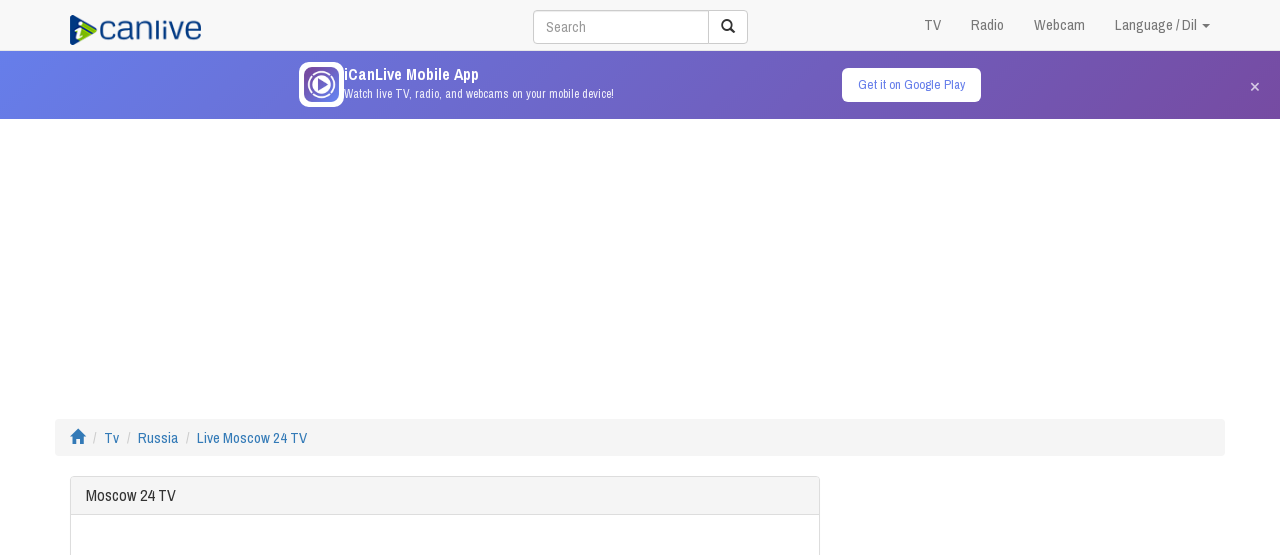

--- FILE ---
content_type: text/html; Charset=UTF-8
request_url: https://icanlive.tv/live/10207/moscow-24-tv.html
body_size: 51122
content:

<!DOCTYPE html>
<html lang="en">
<head>
<title>Moscow 24 TV live watch, Russia TV channel - iCanlive.TV</title>
<meta charset="UTF-8">
<meta http-equiv="X-UA-Compatible" content="IE=edge">
<meta name="viewport" content="width=device-width, initial-scale=1">
<meta content="Moscow 24 TV live watch, Russia TV channel, view Moscow 24 TV, free watch Moscow 24 TV, watch online Moscow 24 TV, Russia, live, view, watch, listen, iCanlive, iCanlive.TV" name="keywords" />
<meta content="Watch Moscow 24 TV live streaming. Moscow 24 TV is Russia TV channel. iCanlive.TV - TV, Radio, Webcam" name="description" />
<meta name="robots" content="All" />
<meta name="robots" content="index, follow" />
<meta property="fb:app_id" content="119129618171424" />
<meta property="fb:admins" content="716570911" />
<meta property="og:title" content="Moscow 24 TV live watch, Russia TV Channel - iCanlive.TV" />
<meta property="og:type" content="Tv" />
<meta property="og:url" content="https://icanlive.tv/live/10207/moscow-24-tv.html" />
<meta property="og:image" content="https://icanlive.tv/pictures/moscow24.jpg" />
<meta property="og:site_name" content="iCanlive.TV" />
<meta property="og:description" content="Watch Moscow 24 TV live streaming. Moscow 24 TV is Russia TV channel. iCanlive.TV - TV, Radio, Webcam" />
<link rel="Shortcut Icon" href="/favicon.ico" />
<link rel="image_src" type="image/jpeg" href="https://icanlive.tv/pictures/moscow24.jpg" />
<link rel="canonical" href="https://icanlive.tv/live/10207/moscow-24-tv.html" />
<link href="/css/bootstrap.min.css" rel="stylesheet">
<link href="/css/style.css" rel="stylesheet">
<!--[if lt IE 9]>
	<script src="https://oss.maxcdn.com/html5shiv/3.7.2/html5shiv.min.js"></script>
	<script src="https://oss.maxcdn.com/respond/1.4.2/respond.min.js"></script>
<![endif]-->
<meta name="google-play-app" content="app-id=com.icanlive.tv">
<meta property="al:android:url" content="icanlive://open">
<meta property="al:android:app_name" content="iCanLive TV">
<meta property="al:android:package" content="com.icanlive.tv">
<script async src="https://securepubads.g.doubleclick.net/tag/js/gpt.js"></script>
<script>
  window.googletag = window.googletag || {cmd: []};
  googletag.cmd.push(function() {
    googletag.defineSlot('/5441089/test', [[300, 250], 'fluid'], 'div-gpt-ad-1657985874088-0').addService(googletag.pubads());
    googletag.pubads().enableSingleRequest();
    googletag.enableServices();
  });
</script>
</head>
<body>
<nav class="navbar navbar-default navbar-fixed-top" role="navigation">
	<div class="container">
		<div class="navbar-header">
			<button type="button" class="navbar-toggle collapsed" data-toggle="collapse" data-target="#navbar" aria-expanded="false" aria-controls="navbar">
			<span class="sr-only">Toggle navigation</span>
			<span class="icon-bar"></span>
			<span class="icon-bar"></span>
			<span class="icon-bar"></span>
			</button>
			<a class="navbar-brand" href="https://icanlive.tv/" title="iCanlive.TV - TV, Radio, Webcam"><img alt="iCanlive.TV - TV, Radio, Webcam" src="/images/logo.png" style="height:30px;"></a>
		</div>
		<div id="navbar" class="navbar-collapse collapse">
			<form class="navbar-form navbar-center" role="search" method="get" action="/search/">
            <div class="input-group">
            	<input name="keyword" type="text" class="form-control" placeholder="Search">
				<div class="input-group-btn">
                	<button type="submit" class="btn btn-default"><i class="glyphicon glyphicon-search"></i></button>
				</div>
			</div>
			</form>
			<ul class="nav navbar-nav navbar-right">
				<li><a href="https://icanlive.tv/channel/19/tvs.html" title="Watch TV">TV</a></li>
				<li><a href="https://icanlive.tv/channel/21/radios.html" title="Listen Radio">Radio</a></li>
				<li><a href="https://icanlive.tv/channel/5/webcams.html" title="Watch Webcam">Webcam</a></li>
				<li class="dropdown">
					<a href="#" class="dropdown-toggle" data-toggle="dropdown" role="button" aria-expanded="false">Language / Dil <span class="caret"></span></a>
					<ul class="dropdown-menu" role="menu">
						<li><a href="https://icanlive.tv/tr/" title="Türkçe">Türkçe</a></li>
						<li><a href="https://icanlive.tv/" title="English">English</a></li>
					</ul>
				</li>
			</ul>
		</div>
	</div>
</nav>
<div class="app-banner" id="appBanner">
    <div class="container">
        <div class="app-banner-content">
            <div class="app-banner-icon">
                <img src="/images/app-icon.png" alt="iCanLive TV">
            </div>
            <div class="app-banner-text">
                <h4>iCanLive Mobile App</h4>
                <p>Watch live TV, radio, and webcams on your mobile device!</p>
            </div>
        </div>
        <div class="app-banner-buttons">
            <a href="https://play.google.com/store/apps/details?id=com.icanlive.tv" 
               class="app-banner-btn app-banner-btn-primary" 
               target="_blank">
                <i class="fa fa-android"></i>
                Get it on Google Play
            </a>
            <!-- iOS çıkınca ekleyin
            <a href="#" class="app-banner-btn app-banner-btn-primary" target="_blank">
                <i class="fa fa-apple"></i>
                App Store
            </a>
            -->
        </div>
        <button class="app-banner-close" onclick="closeAppBanner()">&times;</button>
    </div>
</div>
<div class="container">
<script async src="//pagead2.googlesyndication.com/pagead/js/adsbygoogle.js"></script>
<!-- responsive -->
<ins class="adsbygoogle"
     style="display:block"
     data-ad-client="ca-pub-3208933372241337"
     data-ad-slot="9037802649"
     data-ad-format="auto"></ins>
<script>
(adsbygoogle = window.adsbygoogle || []).push({});
</script>
	<div class="row">
	
<ol class="breadcrumb margin-top-20">
	<li><a href="https://icanlive.tv/" title="iCanlive.TV"><i class="glyphicon glyphicon-home"></i></a></li>
	<li><a href="https://icanlive.tv/channel/19/live-tv.html" title="Live Tv">Tv</a></li>
	<li><a href="https://icanlive.tv/category/343/russia-tv-channels.html" title="Russia TV Channels">Russia</a></li>
	<li><a href="https://icanlive.tv/live/10207/moscow-24-tv.html" title="Live Moscow 24 TV">Live Moscow 24 TV</a></li>
</ol>

	</div>	
	<div class="row">
    	<div class="col-md-8">
		
<div class="panel panel-default">
	<div class="panel-heading"><h1 class="panel-title" title="Live Moscow 24 TV">Moscow 24 TV</h1></div>
	<div class="panel-body">

<div class="embed-responsive embed-responsive-16by9" style="margin-bottom:10px;">
	<iframe class="embed-responsive-item" src="https://player.vgtrk.com/iframe/live/id/1661/showZoomBtn/false/isPlay/true/mute/true/sid/m24" scrolling="no" frameborder="0" title="iCanlive"></iframe>
</div>
<div class="clear"></div>

<div class="box">
  <a href="//icanlive.tv/go2.asp?id=10207&s=2" target="_blank"><img src="/pictures/moscow24.jpg" alt="Moscow 24 TV" align="absmiddle" style="border:1px solid #dadada; margin:10px; width:60px; height:45px;">You can access the alternative broadcast from outside our website. Click here to watch the Moscow 24 TV live broadcast!</a>
</div>

<div class="clear"></div>

	</div>

<div class="clear"></div>

<script async src="//pagead2.googlesyndication.com/pagead/js/adsbygoogle.js"></script>
<!-- iCanlive - Text - Responsive -->
<ins class="adsbygoogle"
     style="display:block"
     data-ad-client="ca-pub-3208933372241337"
     data-ad-slot="9105338914"
     data-ad-format="link"></ins>
<script>
(adsbygoogle = window.adsbygoogle || []).push({});
</script>
<div class="clear"></div>


<div class="a2a_kit a2a_kit_size_48 a2a_default_style">
    <div id="socialBoxDiv">
        <ul>
            <li><a class="a2a_button_whatsapp"></a></li>
            <li><a class="a2a_button_telegram"></a></li>
            <li><a class="a2a_button_x"></a></li>
            <li><a class="a2a_button_facebook"></a></li>
            <li><a class="a2a_button_linkedin"></a></li>
            <li><a class="a2a_dd" href="https://www.addtoany.com/share"></a></li>
            <li id="share-hata" style="line-height:15px;"><div class="shareOption"><div id="10207"><a class="main" href="javascript:void(0)" onClick="openPage('10207', 'https://icanlive.tv/report/10207/moscow-24-tv.html');return false" style="cursor:pointer; text-decoration:none; font-weight:bold; font-size:11px;"><img src="/images/alert.png" alt="Report Broken Content" align="absmiddle"> <br />Report Stream Down</a></div>
<div id="Loading" style="position: static; width:80px;height:19px;left:0px;"></div>
<script>
function ajax_Proccess(divid, url){
document.getElementById('Loading').innerHTML="<img src=/images/loading.gif> Loading..."
var page_request = false
if (window.XMLHttpRequest)
page_request = new XMLHttpRequest()
else if (window.ActiveXObject){ // if IE
try {
page_request = new ActiveXObject("MSXML2.XMLHTTP.6.0")} 
catch (e){
try{
page_request = new ActiveXObject("MSXML2.XMLHTTP.6.0")}
catch (e){}
}
}
else{
return false}
page_request.onreadystatechange=function(){
if (page_request.readyState == 4 && (page_request.status==200 || window.location.href.indexOf("http")==-1)){
var retID = page_request.responseText
document.getElementById('Loading').innerHTML=""
document.getElementById(divid).innerHTML = retID;
return false;
}
}
page_request.open('POST', url, true)
page_request.send(null)
}
function openPage(dv, url){
ajax_Proccess(dv, url);
return
}
</script></div></li>
            <li id="share-izlenme" style="line-height:15px;"><div class="shareOption"><img src="/images/statistics.png" alt="Views" align="absmiddle"><br />99864<br /><strong>Views</strong></div></li>
	</ul>
	<div class="clear"></div>
</div>
</div>
<script async src="https://static.addtoany.com/menu/page.js"></script>

<table style="background:url(/images/hr.png) top center no-repeat; margin-top:20px;" width="100%">
	<tr>
		<td valign="top" style="width:20%;"><a href="https://icanlive.tv/live/10207/moscow-24-tv.html"><img src="/pictures/moscow24.jpg" align="center" alt="Moscow 24 TV" style="border:1px solid #dadada; margin:10px; width:100px; height:75px;"></a></td>
		<td class="mainText" valign="top" style="text-align:left; width:80%; padding-top: 10px;">
<span style="color:#ef6700;">Name:</span> Moscow 24 TV<br />
<span style="color:#ef6700;">Description:</span> News TV channel.<br />

<span style="color:#ef6700;">Tags:</span>
<a href="https://icanlive.tv/live/10207/moscow-24-tv.html">Watch live Moscow 24 TV TV channel</a>, <a href="https://icanlive.tv/category/343/russia-tv-channels.html">Russia TV channels</a>.

		</td>
	</tr>
</table>
</div>
<div class="clear"></div>
	    </div>
		<div class="col-md-4"><script async src="//pagead2.googlesyndication.com/pagead/js/adsbygoogle.js"></script>
<!-- responsive -->
<ins class="adsbygoogle"
     style="display:block"
     data-ad-client="ca-pub-3208933372241337"
     data-ad-slot="9037802649"
     data-ad-format="auto"></ins>
<script>
(adsbygoogle = window.adsbygoogle || []).push({});
</script>
<div class="cat-list round w300 margin-top-20">
  	<span class="round-top">Russia TV Channels
</span>
<style type="text/css">
.list-group {
    max-height: 300px;
    margin-bottom: 10px;
	overflow-y: auto;
	overflow-x: hidden;
    -webkit-overflow-scrolling: touch;
}
.list-group-item img{
    border: 1px solid #E5E5E5;
    margin-right: 5px;
	width: 48px;
	height: 36px;
}
.search-center {
	margin: 0 auto;
	float: none;
	max-width:96%;
}
</style>
<script src="https://ajax.googleapis.com/ajax/libs/jquery/3.4.1/jquery.min.js"></script>
	<input class="form-control search-center" id="myInput" type="text" placeholder="Search in Russia tv channels
">
	<ul class="list-group" id="myList">

		<li class="list-group-item"><a href="https://icanlive.tv/live/14813/1-tv-crimea.html" title="TV: 1 TV Crimea"><img src="/pictures/1tvcrimea.jpg" alt="TV: 1 TV Crimea">1 TV Crimea</a> <small>51769 views</small></li>

		<li class="list-group-item"><a href="https://icanlive.tv/live/14814/1-tv-sevastopol.html" title="TV: 1 TV Sevastopol"><img src="/pictures/1-tv-sevastopol.jpg" alt="TV: 1 TV Sevastopol">1 TV Sevastopol</a> <small>35726 views</small></li>

		<li class="list-group-item"><a href="https://icanlive.tv/live/16870/12-канал.html" title="TV: 12 канал"><img src="/pictures/nopic.jpg" alt="TV: 12 канал">12 канал</a> <small>2010 views</small></li>

		<li class="list-group-item"><a href="https://icanlive.tv/live/464/1tv.html" title="TV: 1TV"><img src="/pictures/1-tv-ru.jpg" alt="TV: 1TV">1TV</a> <small>351259 views</small></li>

		<li class="list-group-item"><a href="https://icanlive.tv/live/13868/360-tv.html" title="TV: 360 TV"><img src="/pictures/360tv-ru.jpg" alt="TV: 360 TV">360 TV</a> <small>33898 views</small></li>

		<li class="list-group-item"><a href="https://icanlive.tv/live/16872/360°.html" title="TV: 360°"><img src="/pictures/nopic.jpg" alt="TV: 360°">360°</a> <small>1597 views</small></li>

		<li class="list-group-item"><a href="https://icanlive.tv/live/16873/360°-новости.html" title="TV: 360° Новости"><img src="/pictures/nopic.jpg" alt="TV: 360° Новости">360° Новости</a> <small>1647 views</small></li>

		<li class="list-group-item"><a href="https://icanlive.tv/live/16871/49-канал-новосибирск.html" title="TV: 49 канал (Новосибирск)"><img src="/pictures/nopic.jpg" alt="TV: 49 канал (Новосибирск)">49 канал (Новосибирск)</a> <small>1526 views</small></li>

		<li class="list-group-item"><a href="https://icanlive.tv/live/14514/5-tv.html" title="TV: 5 TV"><img src="/pictures/5-tv-ru.jpg" alt="TV: 5 TV">5 TV</a> <small>42852 views</small></li>

		<li class="list-group-item"><a href="https://icanlive.tv/live/16874/a21-vital-autosport.html" title="TV: A21 VITAL AUTOSPORT"><img src="/pictures/nopic.jpg" alt="TV: A21 VITAL AUTOSPORT">A21 VITAL AUTOSPORT</a> <small>1488 views</small></li>

		<li class="list-group-item"><a href="https://icanlive.tv/live/10668/barbaraki-tv.html" title="TV: Barbaraki TV"><img src="/pictures/barbaraki-tv.jpg" alt="TV: Barbaraki TV">Barbaraki TV</a> <small>37809 views</small></li>

		<li class="list-group-item"><a href="https://icanlive.tv/live/478/bash-news.html" title="TV: Bash News"><img src="/pictures/bash-news.jpg" alt="TV: Bash News">Bash News</a> <small>41124 views</small></li>

		<li class="list-group-item"><a href="https://icanlive.tv/live/14816/crimea-24.html" title="TV: Crimea 24"><img src="/pictures/crimea24.jpg" alt="TV: Crimea 24">Crimea 24</a> <small>23519 views</small></li>

		<li class="list-group-item"><a href="https://icanlive.tv/live/14483/current-time-tv.html" title="TV: Current Time TV"><img src="/pictures/currenttime.jpg" alt="TV: Current Time TV">Current Time TV</a> <small>18414 views</small></li>

		<li class="list-group-item"><a href="https://icanlive.tv/live/16875/dag-music.html" title="TV: Dag Music"><img src="/pictures/nopic.jpg" alt="TV: Dag Music">Dag Music</a> <small>1438 views</small></li>

		<li class="list-group-item"><a href="https://icanlive.tv/live/14401/euronews-russia.html" title="TV: Euronews Russia"><img src="/pictures/euronews-ru.jpg" alt="TV: Euronews Russia">Euronews Russia</a> <small>19696 views</small></li>

		<li class="list-group-item"><a href="https://icanlive.tv/live/10671/fresh-tv.html" title="TV: Fresh TV"><img src="/pictures/fresh-tv.jpg" alt="TV: Fresh TV">Fresh TV</a> <small>50999 views</small></li>

		<li class="list-group-item"><a href="https://icanlive.tv/live/16876/get-movies-маша-и-медведь.html" title="TV: Get Movies: Маша и Медведь"><img src="/pictures/nopic.jpg" alt="TV: Get Movies: Маша и Медведь">Get Movies: Маша и Медведь</a> <small>1636 views</small></li>

		<li class="list-group-item"><a href="https://icanlive.tv/live/16877/jetix.html" title="TV: Jetix"><img src="/pictures/nopic.jpg" alt="TV: Jetix">Jetix</a> <small>1391 views</small></li>

		<li class="list-group-item"><a href="https://icanlive.tv/live/16878/kulinar-tv-show.html" title="TV: Kulinar TV Show"><img src="/pictures/nopic.jpg" alt="TV: Kulinar TV Show">Kulinar TV Show</a> <small>1367 views</small></li>

		<li class="list-group-item"><a href="https://icanlive.tv/live/16879/leomax-24.html" title="TV: Leomax 24"><img src="/pictures/nopic.jpg" alt="TV: Leomax 24">Leomax 24</a> <small>1322 views</small></li>

		<li class="list-group-item"><a href="https://icanlive.tv/live/466/mir-tv.html" title="TV: MIR TV"><img src="/pictures/mir-tv-ru.jpg" alt="TV: MIR TV">MIR TV</a> <small>61205 views</small></li>

		<li class="list-group-item"><a href="https://icanlive.tv/live/10207/moscow-24-tv.html" title="TV: Moscow 24 TV"><img src="/pictures/moscow24.jpg" alt="TV: Moscow 24 TV">Moscow 24 TV</a> <small>99865 views</small></li>

		<li class="list-group-item"><a href="https://icanlive.tv/live/13871/ntv.html" title="TV: NTV"><img src="/pictures/ntv-ru.jpg" alt="TV: NTV">NTV</a> <small>49370 views</small></li>

		<li class="list-group-item"><a href="https://icanlive.tv/live/10672/o2-tv.html" title="TV: O2 TV"><img src="/pictures/o2-tv-ru.jpg" alt="TV: O2 TV">O2 TV</a> <small>44470 views</small></li>

		<li class="list-group-item"><a href="https://icanlive.tv/live/10208/premiere-tv.html" title="TV: Premiere TV"><img src="/pictures/premiertv-ru.jpg" alt="TV: Premiere TV">Premiere TV</a> <small>109750 views</small></li>

		<li class="list-group-item"><a href="https://icanlive.tv/live/14817/pro-tv.html" title="TV: Pro TV"><img src="/pictures/pro-tv-russia.jpg" alt="TV: Pro TV">Pro TV</a> <small>22536 views</small></li>

		<li class="list-group-item"><a href="https://icanlive.tv/live/470/rbc-tv.html" title="TV: RBC TV"><img src="/pictures/rbctv.jpg" alt="TV: RBC TV">RBC TV</a> <small>32146 views</small></li>

		<li class="list-group-item"><a href="https://icanlive.tv/live/14818/ren-tv.html" title="TV: Ren TV"><img src="/pictures/ren-tv-ru.jpg" alt="TV: Ren TV">Ren TV</a> <small>51708 views</small></li>

		<li class="list-group-item"><a href="https://icanlive.tv/live/9051/rt.html" title="TV: RT"><img src="/pictures/rt-ru.jpg" alt="TV: RT">RT</a> <small>229783 views</small></li>

		<li class="list-group-item"><a href="https://icanlive.tv/live/10784/rt-america.html" title="TV: RT America"><img src="/pictures/rt-news.jpg" alt="TV: RT America">RT America</a> <small>35328 views</small></li>

		<li class="list-group-item"><a href="https://icanlive.tv/live/16880/rt-arabic.html" title="TV: RT Arabic"><img src="/pictures/nopic.jpg" alt="TV: RT Arabic">RT Arabic</a> <small>1576 views</small></li>

		<li class="list-group-item"><a href="https://icanlive.tv/live/9049/rt-arabic-rusiya-al-yaum.html" title="TV: RT Arabic - Rusiya Al Yaum"><img src="/pictures/rt-arabic.jpg" alt="TV: RT Arabic - Rusiya Al Yaum">RT Arabic - Rusiya Al Yaum</a> <small>43004 views</small></li>

		<li class="list-group-item"><a href="https://icanlive.tv/live/473/rt-documentary.html" title="TV: RT Documentary"><img src="/pictures/rt-documentary.jpg" alt="TV: RT Documentary">RT Documentary</a> <small>36538 views</small></li>

		<li class="list-group-item"><a href="https://icanlive.tv/live/16881/rt-documentary-english.html" title="TV: RT Documentary English"><img src="/pictures/nopic.jpg" alt="TV: RT Documentary English">RT Documentary English</a> <small>1321 views</small></li>

		<li class="list-group-item"><a href="https://icanlive.tv/live/16882/rt-documentary-russian.html" title="TV: RT Documentary Russian"><img src="/pictures/nopic.jpg" alt="TV: RT Documentary Russian">RT Documentary Russian</a> <small>1367 views</small></li>

		<li class="list-group-item"><a href="https://icanlive.tv/live/16883/rt-en-español.html" title="TV: RT en Español"><img src="/pictures/nopic.jpg" alt="TV: RT en Español">RT en Español</a> <small>1463 views</small></li>

		<li class="list-group-item"><a href="https://icanlive.tv/live/16884/rt-news.html" title="TV: RT News"><img src="/pictures/nopic.jpg" alt="TV: RT News">RT News</a> <small>1453 views</small></li>

		<li class="list-group-item"><a href="https://icanlive.tv/live/16885/ru-tv.html" title="TV: RU TV"><img src="/pictures/nopic.jpg" alt="TV: RU TV">RU TV</a> <small>1779 views</small></li>

		<li class="list-group-item"><a href="https://icanlive.tv/live/13870/russia-1.html" title="TV: Russia 1"><img src="/pictures/russia1.jpg" alt="TV: Russia 1">Russia 1</a> <small>78157 views</small></li>

		<li class="list-group-item"><a href="https://icanlive.tv/live/13861/russia-24.html" title="TV: Russia 24"><img src="/pictures/russia-24.jpg" alt="TV: Russia 24">Russia 24</a> <small>66078 views</small></li>

		<li class="list-group-item"><a href="https://icanlive.tv/live/10673/shanson.html" title="TV: Shanson"><img src="/pictures/tvshanson.jpg" alt="TV: Shanson">Shanson</a> <small>28283 views</small></li>

		<li class="list-group-item"><a href="https://icanlive.tv/live/16886/songtv-russia.html" title="TV: SONGTV Russia"><img src="/pictures/nopic.jpg" alt="TV: SONGTV Russia">SONGTV Russia</a> <small>777 views</small></li>

		<li class="list-group-item"><a href="https://icanlive.tv/live/16887/taronamusic.html" title="TV: TaronaMusic"><img src="/pictures/nopic.jpg" alt="TV: TaronaMusic">TaronaMusic</a> <small>743 views</small></li>

		<li class="list-group-item"><a href="https://icanlive.tv/live/16888/tv-brics-russian.html" title="TV: TV BRICS Russian"><img src="/pictures/nopic.jpg" alt="TV: TV BRICS Russian">TV BRICS Russian</a> <small>881 views</small></li>

		<li class="list-group-item"><a href="https://icanlive.tv/live/14819/tv-centre.html" title="TV: TV Centre"><img src="/pictures/tvc-ru.jpg" alt="TV: TV Centre">TV Centre</a> <small>11836 views</small></li>

		<li class="list-group-item"><a href="https://icanlive.tv/live/13869/tv-rain-dozhd.html" title="TV: TV Rain Dozhd"><img src="/pictures/tv-rain.jpg" alt="TV: TV Rain Dozhd">TV Rain Dozhd</a> <small>20596 views</small></li>

		<li class="list-group-item"><a href="https://icanlive.tv/live/479/tvt.html" title="TV: TVT"><img src="/pictures/tvt-ru.jpg" alt="TV: TVT">TVT</a> <small>39159 views</small></li>

		<li class="list-group-item"><a href="https://icanlive.tv/live/16889/univer-tv.html" title="TV: Univer TV"><img src="/pictures/nopic.jpg" alt="TV: Univer TV">Univer TV</a> <small>802 views</small></li>

		<li class="list-group-item"><a href="https://icanlive.tv/live/9048/vesti-24.html" title="TV: Vesti 24"><img src="/pictures/vesti-24-ru.jpg" alt="TV: Vesti 24">Vesti 24</a> <small>98018 views</small></li>

		<li class="list-group-item"><a href="https://icanlive.tv/live/16890/zafari-rahimzod.html" title="TV: Zafari Rahimzod"><img src="/pictures/nopic.jpg" alt="TV: Zafari Rahimzod">Zafari Rahimzod</a> <small>695 views</small></li>

		<li class="list-group-item"><a href="https://icanlive.tv/live/16891/архыз-24.html" title="TV: Архыз 24"><img src="/pictures/nopic.jpg" alt="TV: Архыз 24">Архыз 24</a> <small>1 views</small></li>

		<li class="list-group-item"><a href="https://icanlive.tv/live/16892/астрахань-24.html" title="TV: Астрахань 24"><img src="/pictures/nopic.jpg" alt="TV: Астрахань 24">Астрахань 24</a> <small>1 views</small></li>

		<li class="list-group-item"><a href="https://icanlive.tv/live/16893/астраханьru-sport.html" title="TV: Астрахань.Ru Sport"><img src="/pictures/nopic.jpg" alt="TV: Астрахань.Ru Sport">Астрахань.Ru Sport</a> <small>1 views</small></li>

		<li class="list-group-item"><a href="https://icanlive.tv/live/16894/астраханьru-tv.html" title="TV: Астрахань.Ru TV"><img src="/pictures/nopic.jpg" alt="TV: Астрахань.Ru TV">Астрахань.Ru TV</a> <small>0 views</small></li>

		<li class="list-group-item"><a href="https://icanlive.tv/live/16895/белгород-24.html" title="TV: Белгород 24"><img src="/pictures/nopic.jpg" alt="TV: Белгород 24">Белгород 24</a> <small>6 views</small></li>

		<li class="list-group-item"><a href="https://icanlive.tv/live/16896/белрос.html" title="TV: БелРос"><img src="/pictures/nopic.jpg" alt="TV: БелРос">БелРос</a> <small>0 views</small></li>

		<li class="list-group-item"><a href="https://icanlive.tv/live/16897/бст-башкирское-спутниковое-телевидение.html" title="TV: БСТ (Башкирское спутниковое телевидение)"><img src="/pictures/nopic.jpg" alt="TV: БСТ (Башкирское спутниковое телевидение)">БСТ (Башкирское спутниковое телевидение)</a> <small>1 views</small></li>

		<li class="list-group-item"><a href="https://icanlive.tv/live/16898/вместе-рф.html" title="TV: Вместе РФ"><img src="/pictures/nopic.jpg" alt="TV: Вместе РФ">Вместе РФ</a> <small>1 views</small></li>

		<li class="list-group-item"><a href="https://icanlive.tv/live/16899/дагестан.html" title="TV: Дагестан"><img src="/pictures/nopic.jpg" alt="TV: Дагестан">Дагестан</a> <small>0 views</small></li>

	</ul>  
<script>
$(document).ready(function(){
  $("#myInput").on("keyup", function() {
    var value = $(this).val().toLowerCase();
    $("#myList li").filter(function() {
      $(this).toggle($(this).text().toLowerCase().indexOf(value) > -1)
    });
  });
});
</script>
</div>

<div class="cat-list round">
	<span class="round-top">Tv Categories</span>
	<ul style="height:300px;">
<li><a href="https://icanlive.tv/category/291/turkey-tv-channels.html" title="Turkey TV Channels">Turkey</a></li><li><a href="https://icanlive.tv/category/394/afghanistan-tv-channels.html" title="Afghanistan TV Channels">Afghanistan</a></li><li><a href="https://icanlive.tv/category/293/albania-tv-channels.html" title="Albania TV Channels">Albania</a></li><li><a href="https://icanlive.tv/category/298/algeria-tv-channels.html" title="Algeria TV Channels">Algeria</a></li><li><a href="https://icanlive.tv/category/308/andorra-tv-channels.html" title="Andorra TV Channels">Andorra</a></li><li><a href="https://icanlive.tv/category/395/angola-tv-channels.html" title="Angola TV Channels">Angola</a></li><li><a href="https://icanlive.tv/category/312/antigua-barbuda-tv-channels.html" title="Antigua & Barbuda TV Channels">Antigua & Barbuda</a></li><li><a href="https://icanlive.tv/category/337/argentina-tv-channels.html" title="Argentina TV Channels">Argentina</a></li><li><a href="https://icanlive.tv/category/396/armenia-tv-channels.html" title="Armenia TV Channels">Armenia</a></li><li><a href="https://icanlive.tv/category/480/aruba-tv-channels.html" title="Aruba TV Channels">Aruba</a></li><li><a href="https://icanlive.tv/category/351/australia-tv-channels.html" title="Australia TV Channels">Australia</a></li><li><a href="https://icanlive.tv/category/332/austria-tv-channels.html" title="Austria TV Channels">Austria</a></li><li><a href="https://icanlive.tv/category/399/azerbaijan-tv-channels.html" title="Azerbaijan TV Channels">Azerbaijan</a></li><li><a href="https://icanlive.tv/category/562/bahamas-tv-channels.html" title="Bahamas TV Channels">Bahamas</a></li><li><a href="https://icanlive.tv/category/310/bahrain-tv-channels.html" title="Bahrain TV Channels">Bahrain</a></li><li><a href="https://icanlive.tv/category/400/bangladesh-tv-channels.html" title="Bangladesh TV Channels">Bangladesh</a></li><li><a href="https://icanlive.tv/category/516/barbados-tv-channels.html" title="Barbados TV Channels">Barbados</a></li><li><a href="https://icanlive.tv/category/309/belarus-tv-channels.html" title="Belarus TV Channels">Belarus</a></li><li><a href="https://icanlive.tv/category/380/belgium-tv-channels.html" title="Belgium TV Channels">Belgium</a></li><li><a href="https://icanlive.tv/category/401/belize-tv-channels.html" title="Belize TV Channels">Belize</a></li><li><a href="https://icanlive.tv/category/402/benin-tv-channels.html" title="Benin TV Channels">Benin</a></li><li><a href="https://icanlive.tv/category/313/bolivia-tv-channels.html" title="Bolivia TV Channels">Bolivia</a></li><li><a href="https://icanlive.tv/category/563/bonaire-tv-channels.html" title="Bonaire TV Channels">Bonaire</a></li><li><a href="https://icanlive.tv/category/303/bosnia-and-herzegovina-tv-channels.html" title="Bosnia and Herzegovina TV Channels">Bosnia and Herzegovina</a></li><li><a href="https://icanlive.tv/category/385/brazil-tv-channels.html" title="Brazil TV Channels">Brazil</a></li><li><a href="https://icanlive.tv/category/564/british-virgin-islands-tv-channels.html" title="British Virgin Islands TV Channels">British Virgin Islands</a></li><li><a href="https://icanlive.tv/category/403/brunei-tv-channels.html" title="Brunei TV Channels">Brunei</a></li><li><a href="https://icanlive.tv/category/307/bulgaria-tv-channels.html" title="Bulgaria TV Channels">Bulgaria</a></li><li><a href="https://icanlive.tv/category/495/burkina-faso-tv-channels.html" title="Burkina Faso TV Channels">Burkina Faso</a></li><li><a href="https://icanlive.tv/category/483/cambodia-tv-channels.html" title="Cambodia TV Channels">Cambodia</a></li><li><a href="https://icanlive.tv/category/409/cameroon-tv-channels.html" title="Cameroon TV Channels">Cameroon</a></li><li><a href="https://icanlive.tv/category/386/canada-tv-channels.html" title="Canada TV Channels">Canada</a></li><li><a href="https://icanlive.tv/category/448/cape-verde-tv-channels.html" title="Cape Verde TV Channels">Cape Verde</a></li><li><a href="https://icanlive.tv/category/491/chad-tv-channels.html" title="Chad TV Channels">Chad</a></li><li><a href="https://icanlive.tv/category/294/chile-tv-channels.html" title="Chile TV Channels">Chile</a></li><li><a href="https://icanlive.tv/category/387/china-tv-channels.html" title="China TV Channels">China</a></li><li><a href="https://icanlive.tv/category/304/colombia-tv-channels.html" title="Colombia TV Channels">Colombia</a></li><li><a href="https://icanlive.tv/category/410/congo-tv-channels.html" title="Congo TV Channels">Congo</a></li><li><a href="https://icanlive.tv/category/305/costa-rica-tv-channels.html" title="Costa Rica TV Channels">Costa Rica</a></li><li><a href="https://icanlive.tv/category/411/côte-divoire-tv-channels.html" title="Côte d'Ivoire TV Channels">Côte d'Ivoire</a></li><li><a href="https://icanlive.tv/category/302/croatia-tv-channels.html" title="Croatia TV Channels">Croatia</a></li><li><a href="https://icanlive.tv/category/300/cuba-tv-channels.html" title="Cuba TV Channels">Cuba</a></li><li><a href="https://icanlive.tv/category/548/curacao-tv-channels.html" title="Curaçao TV Channels">Curaçao</a></li><li><a href="https://icanlive.tv/category/388/cyprus-tv-channels.html" title="Cyprus TV Channels">Cyprus</a></li><li><a href="https://icanlive.tv/category/297/czechia-tv-channels.html" title="Czechia TV Channels">Czechia</a></li><li><a href="https://icanlive.tv/category/295/denmark-tv-channels.html" title="Denmark TV Channels">Denmark</a></li><li><a href="https://icanlive.tv/category/412/djibouti-tv-channels.html" title="Djibouti TV Channels">Djibouti</a></li><li><a href="https://icanlive.tv/category/306/dominican-republic-tv-channels.html" title="Dominican Republic TV Channels">Dominican Republic</a></li><li><a href="https://icanlive.tv/category/292/ecuador-tv-channels.html" title="Ecuador TV Channels">Ecuador</a></li><li><a href="https://icanlive.tv/category/311/egypt-tv-channels.html" title="Egypt TV Channels">Egypt</a></li><li><a href="https://icanlive.tv/category/413/el-salvador-tv-channels.html" title="El Salvador TV Channels">El Salvador</a></li><li><a href="https://icanlive.tv/category/565/equatorial-guinea-tv-channels.html" title="Equatorial Guinea TV Channels">Equatorial Guinea</a></li><li><a href="https://icanlive.tv/category/490/eritrea-tv-channels.html" title="Eritrea TV Channels">Eritrea</a></li><li><a href="https://icanlive.tv/category/301/estonia-tv-channels.html" title="Estonia TV Channels">Estonia</a></li><li><a href="https://icanlive.tv/category/414/ethiopia-tv-channels.html" title="Ethiopia TV Channels">Ethiopia</a></li><li><a href="https://icanlive.tv/category/415/faroe-islands-tv-channels.html" title="Faroe Islands TV Channels">Faroe Islands</a></li><li><a href="https://icanlive.tv/category/404/fiji-tv-channels.html" title="Fiji TV Channels">Fiji</a></li><li><a href="https://icanlive.tv/category/368/finland-tv-channels.html" title="Finland TV Channels">Finland</a></li><li><a href="https://icanlive.tv/category/392/france-tv-channels.html" title="France TV Channels">France</a></li><li><a href="https://icanlive.tv/category/416/french-guiana-tv-channels.html" title="French Guiana TV Channels">French Guiana</a></li><li><a href="https://icanlive.tv/category/417/french-polynesia-tv-channels.html" title="French Polynesia TV Channels">French Polynesia</a></li><li><a href="https://icanlive.tv/category/566/gambia-tv-channels.html" title="Gambia TV Channels">Gambia</a></li><li><a href="https://icanlive.tv/category/369/georgia-tv-channels.html" title="Georgia TV Channels">Georgia</a></li><li><a href="https://icanlive.tv/category/391/germany-tv-channels.html" title="Germany TV Channels">Germany</a></li><li><a href="https://icanlive.tv/category/451/ghana-tv-channels.html" title="Ghana TV Channels">Ghana</a></li><li><a href="https://icanlive.tv/category/371/greece-tv-channels.html" title="Greece TV Channels">Greece</a></li><li><a href="https://icanlive.tv/category/405/greenland-tv-channels.html" title="Greenland TV Channels">Greenland</a></li><li><a href="https://icanlive.tv/category/567/guadeloupe-tv-channels.html" title="Guadeloupe TV Channels">Guadeloupe</a></li><li><a href="https://icanlive.tv/category/452/guam-tv-channels.html" title="Guam TV Channels">Guam</a></li><li><a href="https://icanlive.tv/category/406/guatemala-tv-channels.html" title="Guatemala TV Channels">Guatemala</a></li><li><a href="https://icanlive.tv/category/568/guinea-tv-channels.html" title="Guinea TV Channels">Guinea</a></li><li><a href="https://icanlive.tv/category/569/guyana-tv-channels.html" title="Guyana TV Channels">Guyana</a></li><li><a href="https://icanlive.tv/category/407/haiti-tv-channels.html" title="Haiti TV Channels">Haiti</a></li><li><a href="https://icanlive.tv/category/408/honduras-tv-channels.html" title="Honduras TV Channels">Honduras</a></li><li><a href="https://icanlive.tv/category/370/hong-kong-tv-channels.html" title="Hong Kong TV Channels">Hong Kong</a></li><li><a href="https://icanlive.tv/category/390/hungary-tv-channels.html" title="Hungary TV Channels">Hungary</a></li><li><a href="https://icanlive.tv/category/340/iceland-tv-channels.html" title="Iceland TV Channels">Iceland</a></li><li><a href="https://icanlive.tv/category/339/india-tv-channels.html" title="India TV Channels">India</a></li><li><a href="https://icanlive.tv/category/365/indonesia-tv-channels.html" title="Indonesia TV Channels">Indonesia</a></li><li><a href="https://icanlive.tv/category/338/iran-tv-channels.html" title="Iran TV Channels">Iran</a></li><li><a href="https://icanlive.tv/category/314/iraq-tv-channels.html" title="Iraq TV Channels">Iraq</a></li><li><a href="https://icanlive.tv/category/315/ireland-tv-channels.html" title="Ireland TV Channels">Ireland</a></li><li><a href="https://icanlive.tv/category/350/israel-tv-channels.html" title="Israel TV Channels">Israel</a></li><li><a href="https://icanlive.tv/category/372/italy-tv-channels.html" title="Italy TV Channels">Italy</a></li><li><a href="https://icanlive.tv/category/570/ivory-coast-tv-channels.html" title="Ivory Coast TV Channels">Ivory Coast</a></li><li><a href="https://icanlive.tv/category/518/jamaica-tv-channels.html" title="Jamaica TV Channels">Jamaica</a></li><li><a href="https://icanlive.tv/category/373/japan-tv-channels.html" title="Japan TV Channels">Japan</a></li><li><a href="https://icanlive.tv/category/317/jordan-tv-channels.html" title="Jordan TV Channels">Jordan</a></li><li><a href="https://icanlive.tv/category/418/kazakhstan-tv-channels.html" title="Kazakhstan TV Channels">Kazakhstan</a></li><li><a href="https://icanlive.tv/category/419/kenya-tv-channels.html" title="Kenya TV Channels">Kenya</a></li><li><a href="https://icanlive.tv/category/420/korea,-north-tv-channels.html" title="Korea, North TV Channels">Korea, North</a></li><li><a href="https://icanlive.tv/category/374/korea,-south-tv-channels.html" title="Korea, South TV Channels">Korea, South</a></li><li><a href="https://icanlive.tv/category/421/kosovo-tv-channels.html" title="Kosovo TV Channels">Kosovo</a></li><li><a href="https://icanlive.tv/category/318/kuwait-tv-channels.html" title="Kuwait TV Channels">Kuwait</a></li><li><a href="https://icanlive.tv/category/445/kyrgyzstan-tv-channels.html" title="Kyrgyzstan TV Channels">Kyrgyzstan</a></li><li><a href="https://icanlive.tv/category/571/laos-tv-channels.html" title="Laos TV Channels">Laos</a></li><li><a href="https://icanlive.tv/category/333/lebanon-tv-channels.html" title="Lebanon TV Channels">Lebanon</a></li><li><a href="https://icanlive.tv/category/367/libya-tv-channels.html" title="Libya TV Channels">Libya</a></li><li><a href="https://icanlive.tv/category/572/liechtenstein-tv-channels.html" title="Liechtenstein TV Channels">Liechtenstein</a></li><li><a href="https://icanlive.tv/category/363/lithuania-tv-channels.html" title="Lithuania TV Channels">Lithuania</a></li><li><a href="https://icanlive.tv/category/334/luxembourg-tv-channels.html" title="Luxembourg TV Channels">Luxembourg</a></li><li><a href="https://icanlive.tv/category/423/macau-tv-channels.html" title="Macau TV Channels">Macau</a></li><li><a href="https://icanlive.tv/category/335/macedonia,-north-tv-channels.html" title="Macedonia, North TV Channels">Macedonia, North</a></li><li><a href="https://icanlive.tv/category/319/malaysia-tv-channels.html" title="Malaysia TV Channels">Malaysia</a></li><li><a href="https://icanlive.tv/category/573/maldives-tv-channels.html" title="Maldives TV Channels">Maldives</a></li><li><a href="https://icanlive.tv/category/549/mali-tv-channels.html" title="Mali TV Channels">Mali</a></li><li><a href="https://icanlive.tv/category/320/malta-tv-channels.html" title="Malta TV Channels">Malta</a></li><li><a href="https://icanlive.tv/category/574/martinique-tv-channels.html" title="Martinique TV Channels">Martinique</a></li><li><a href="https://icanlive.tv/category/424/mauritania-tv-channels.html" title="Mauritania TV Channels">Mauritania</a></li><li><a href="https://icanlive.tv/category/321/mauritius-tv-channels.html" title="Mauritius TV Channels">Mauritius</a></li><li><a href="https://icanlive.tv/category/378/mexico-tv-channels.html" title="Mexico TV Channels">Mexico</a></li><li><a href="https://icanlive.tv/category/425/moldova-tv-channels.html" title="Moldova TV Channels">Moldova</a></li><li><a href="https://icanlive.tv/category/482/monaco-tv-channels.html" title="Monaco TV Channels">Monaco</a></li><li><a href="https://icanlive.tv/category/322/mongolia-tv-channels.html" title="Mongolia TV Channels">Mongolia</a></li><li><a href="https://icanlive.tv/category/426/montenegro-tv-channels.html" title="Montenegro TV Channels">Montenegro</a></li><li><a href="https://icanlive.tv/category/427/morocco-tv-channels.html" title="Morocco TV Channels">Morocco</a></li><li><a href="https://icanlive.tv/category/453/mozambique-tv-channels.html" title="Mozambique TV Channels">Mozambique</a></li><li><a href="https://icanlive.tv/category/428/myanmar-tv-channels.html" title="Myanmar TV Channels">Myanmar</a></li><li><a href="https://icanlive.tv/category/575/namibia-tv-channels.html" title="Namibia TV Channels">Namibia</a></li><li><a href="https://icanlive.tv/category/429/nepal-tv-channels.html" title="Nepal TV Channels">Nepal</a></li><li><a href="https://icanlive.tv/category/381/netherlands-tv-channels.html" title="Netherlands TV Channels">Netherlands</a></li><li><a href="https://icanlive.tv/category/323/new-zealand-tv-channels.html" title="New Zealand TV Channels">New Zealand</a></li><li><a href="https://icanlive.tv/category/324/nicaragua-tv-channels.html" title="Nicaragua TV Channels">Nicaragua</a></li><li><a href="https://icanlive.tv/category/430/niger-tv-channels.html" title="Niger TV Channels">Niger</a></li><li><a href="https://icanlive.tv/category/325/nigeria-tv-channels.html" title="Nigeria TV Channels">Nigeria</a></li><li><a href="https://icanlive.tv/category/375/norway-tv-channels.html" title="Norway TV Channels">Norway</a></li><li><a href="https://icanlive.tv/category/326/oman-tv-channels.html" title="Oman TV Channels">Oman</a></li><li><a href="https://icanlive.tv/category/327/pakistan-tv-channels.html" title="Pakistan TV Channels">Pakistan</a></li><li><a href="https://icanlive.tv/category/504/palestine-tv-channels.html" title="Palestine TV Channels">Palestine</a></li><li><a href="https://icanlive.tv/category/328/panama-tv-channels.html" title="Panama TV Channels">Panama</a></li><li><a href="https://icanlive.tv/category/431/paraguay-tv-channels.html" title="Paraguay TV Channels">Paraguay</a></li><li><a href="https://icanlive.tv/category/329/peru-tv-channels.html" title="Peru TV Channels">Peru</a></li><li><a href="https://icanlive.tv/category/330/philippines-tv-channels.html" title="Philippines TV Channels">Philippines</a></li><li><a href="https://icanlive.tv/category/382/poland-tv-channels.html" title="Poland TV Channels">Poland</a></li><li><a href="https://icanlive.tv/category/336/portugal-tv-channels.html" title="Portugal TV Channels">Portugal</a></li><li><a href="https://icanlive.tv/category/341/puerto-rico-tv-channels.html" title="Puerto Rico TV Channels">Puerto Rico</a></li><li><a href="https://icanlive.tv/category/331/qatar-tv-channels.html" title="Qatar TV Channels">Qatar</a></li><li><a href="https://icanlive.tv/category/342/romania-tv-channels.html" title="Romania TV Channels">Romania</a></li><li><a href="https://icanlive.tv/category/343/russia-tv-channels.html" title="Russia TV Channels">Russia</a></li><li><a href="https://icanlive.tv/category/493/rwanda-tv-channels.html" title="Rwanda TV Channels">Rwanda</a></li><li><a href="https://icanlive.tv/category/576/saint-kitts-and-nevis-tv-channels.html" title="Saint Kitts and Nevis TV Channels">Saint Kitts and Nevis</a></li><li><a href="https://icanlive.tv/category/577/saint-lucia-tv-channels.html" title="Saint Lucia TV Channels">Saint Lucia</a></li><li><a href="https://icanlive.tv/category/578/samoa-tv-channels.html" title="Samoa TV Channels">Samoa</a></li><li><a href="https://icanlive.tv/category/344/san-marino-tv-channels.html" title="San Marino TV Channels">San Marino</a></li><li><a href="https://icanlive.tv/category/345/saudi-arabia-tv-channels.html" title="Saudi Arabia TV Channels">Saudi Arabia</a></li><li><a href="https://icanlive.tv/category/488/senegal-tv-channels.html" title="Senegal TV Channels">Senegal</a></li><li><a href="https://icanlive.tv/category/364/serbia-tv-channels.html" title="Serbia TV Channels">Serbia</a></li><li><a href="https://icanlive.tv/category/434/seychelles-tv-channels.html" title="Seychelles TV Channels">Seychelles</a></li><li><a href="https://icanlive.tv/category/561/sierra-leone-tv-channels.html" title="Sierra Leone TV Channels">Sierra Leone</a></li><li><a href="https://icanlive.tv/category/346/singapore-tv-channels.html" title="Singapore TV Channels">Singapore</a></li><li><a href="https://icanlive.tv/category/579/sint-maarten-tv-channels.html" title="Sint Maarten TV Channels">Sint Maarten</a></li><li><a href="https://icanlive.tv/category/347/slovakia-tv-channels.html" title="Slovakia TV Channels">Slovakia</a></li><li><a href="https://icanlive.tv/category/348/slovenia-tv-channels.html" title="Slovenia TV Channels">Slovenia</a></li><li><a href="https://icanlive.tv/category/550/somalia-tv-channels.html" title="Somalia TV Channels">Somalia</a></li><li><a href="https://icanlive.tv/category/349/south-africa-tv-channels.html" title="South Africa TV Channels">South Africa</a></li><li><a href="https://icanlive.tv/category/383/spain-tv-channels.html" title="Spain TV Channels">Spain</a></li><li><a href="https://icanlive.tv/category/352/sri-lanka-tv-channels.html" title="Sri Lanka TV Channels">Sri Lanka</a></li><li><a href="https://icanlive.tv/category/454/sudan-tv-channels.html" title="Sudan TV Channels">Sudan</a></li><li><a href="https://icanlive.tv/category/353/suriname-tv-channels.html" title="Suriname TV Channels">Suriname</a></li><li><a href="https://icanlive.tv/category/354/sweden-tv-channels.html" title="Sweden TV Channels">Sweden</a></li><li><a href="https://icanlive.tv/category/376/switzerland-tv-channels.html" title="Switzerland TV Channels">Switzerland</a></li><li><a href="https://icanlive.tv/category/366/syria-tv-channels.html" title="Syria TV Channels">Syria</a></li><li><a href="https://icanlive.tv/category/377/taiwan-tv-channels.html" title="Taiwan TV Channels">Taiwan</a></li><li><a href="https://icanlive.tv/category/551/tanzania-tv-channels.html" title="Tanzania TV Channels">Tanzania</a></li><li><a href="https://icanlive.tv/category/379/thailand-tv-channels.html" title="Thailand TV Channels">Thailand</a></li><li><a href="https://icanlive.tv/category/580/togo-tv-channels.html" title="Togo TV Channels">Togo</a></li><li><a href="https://icanlive.tv/category/433/trinidad-amp-tobago-tv-channels.html" title="Trinidad &amp; Tobago TV Channels">Trinidad &amp; Tobago</a></li><li><a href="https://icanlive.tv/category/581/trinidad-and-tobago-tv-channels.html" title="Trinidad and Tobago TV Channels">Trinidad and Tobago</a></li><li><a href="https://icanlive.tv/category/355/tunisia-tv-channels.html" title="Tunisia TV Channels">Tunisia</a></li><li><a href="https://icanlive.tv/category/291/turkey-tv-channels.html" title="Turkey TV Channels">Turkey</a></li><li><a href="https://icanlive.tv/category/389/turkish-republic-of-northern-cyprus-tv-channels.html" title="Turkish Republic of Northern Cyprus TV Channels">Turkish Republic of Northern Cyprus</a></li><li><a href="https://icanlive.tv/category/554/turkmenistan-tv-channels.html" title="Turkmenistan TV Channels">Turkmenistan</a></li><li><a href="https://icanlive.tv/category/552/uganda-tv-channels.html" title="Uganda TV Channels">Uganda</a></li><li><a href="https://icanlive.tv/category/356/ukraine-tv-channels.html" title="Ukraine TV Channels">Ukraine</a></li><li><a href="https://icanlive.tv/category/357/united-arab-emirates-tv-channels.html" title="United Arab Emirates TV Channels">United Arab Emirates</a></li><li><a href="https://icanlive.tv/category/384/united-kingdom-uk-tv-channels.html" title="United Kingdom (UK) TV Channels">United Kingdom (UK)</a></li><li><a href="https://icanlive.tv/category/393/united-states-usa-tv-channels.html" title="United States (USA) TV Channels">United States (USA)</a></li><li><a href="https://icanlive.tv/category/358/uruguay-tv-channels.html" title="Uruguay TV Channels">Uruguay</a></li><li><a href="https://icanlive.tv/category/496/uyghur-tv-channels.html" title="Uyghur TV Channels">Uyghur</a></li><li><a href="https://icanlive.tv/category/432/uzbekistan-tv-channels.html" title="Uzbekistan TV Channels">Uzbekistan</a></li><li><a href="https://icanlive.tv/category/359/vatican-city-tv-channels.html" title="Vatican City TV Channels">Vatican City</a></li><li><a href="https://icanlive.tv/category/360/venezuela-tv-channels.html" title="Venezuela TV Channels">Venezuela</a></li><li><a href="https://icanlive.tv/category/361/vietnam-tv-channels.html" title="Vietnam TV Channels">Vietnam</a></li><li><a href="https://icanlive.tv/category/582/western-sahara-tv-channels.html" title="Western Sahara TV Channels">Western Sahara</a></li><li><a href="https://icanlive.tv/category/456/yemen-tv-channels.html" title="Yemen TV Channels">Yemen</a></li><li><a href="https://icanlive.tv/category/362/zimbabwe-tv-channels.html" title="Zimbabwe TV Channels">Zimbabwe</a></li>
</ul>
</div>

        </div>
	</div>
	<div class="row margin-top-20"><script async src="//pagead2.googlesyndication.com/pagead/js/adsbygoogle.js"></script>
<!-- responsive -->
<ins class="adsbygoogle"
     style="display:block"
     data-ad-client="ca-pub-3208933372241337"
     data-ad-slot="9037802649"
     data-ad-format="auto"></ins>
<script>
(adsbygoogle = window.adsbygoogle || []).push({});
</script></div>
<div id="footer">
	<a href="https://icanlive.tv/submit.html">Submit TV, Radio, Webcam</a> | 
	<a href="https://icanlive.tv/contact-us.html">Contact Us</a> |
	<a href="https://icanlive.tv/dmca-copyright-policy.html">DMCA - Copyright Policy</a> |
	<a href="https://icanlive.tv/privacy-policy.html">Privacy Policy</a> |
	<a href="https://icanlive.tv/terms-of-use.html">Terms of Use</a> |
  <a href="https://play.google.com/store/apps/details?id=com.icanlive.tv" target="_blank">
      <img src="https://play.google.com/intl/en_us/badges/static/images/badges/en_badge_web_generic.png" 
            alt="Get it on Google Play"
            height="50">
  </a>
  <!-- iOS çıkınca ekleyin
  <a href="#" target="_blank">
      <img src="https://developer.apple.com/assets/elements/badges/download-on-the-app-store.svg" 
            alt="Download on the App Store"
            height="50">
  </a>
  -->
	<p>&copy; 2026 iCanlive.TV - All Rights Reversed</p>
</div>
<div style="display: none;">
<script async src="https://www.googletagmanager.com/gtag/js?id=G-SB7WLNC84E"></script>
<script>
  window.dataLayer = window.dataLayer || [];
  function gtag(){dataLayer.push(arguments);}
  gtag('js', new Date());

  gtag('config', 'G-SB7WLNC84E');
</script>
<script type="text/javascript" >
   (function(m,e,t,r,i,k,a){m[i]=m[i]||function(){(m[i].a=m[i].a||[]).push(arguments)};
   m[i].l=1*new Date();
   for (var j = 0; j < document.scripts.length; j++) {if (document.scripts[j].src === r) { return; }}
   k=e.createElement(t),a=e.getElementsByTagName(t)[0],k.async=1,k.src=r,a.parentNode.insertBefore(k,a)})
   (window, document, "script", "https://mc.yandex.ru/metrika/tag.js", "ym");

   ym(26680341, "init", {
        clickmap:true,
        trackLinks:true,
        accurateTrackBounce:true
   });
</script>
<noscript><div><img src="https://mc.yandex.ru/watch/26680341" style="position:absolute; left:-9999px;" alt="" /></div></noscript>
</div>
<div class="app-float-btn" id="appFloatBtn">
    <a href="https://play.google.com/store/apps/details?id=com.icanlive.tv" target="_blank">
        <i class="fa fa-mobile"></i>
        <span>Download App</span>
    </a>
</div>
</div>
<script src="https://ajax.googleapis.com/ajax/libs/jquery/1.11.1/jquery.min.js"></script>
<script src="//cdnjs.cloudflare.com/ajax/libs/jquery-cookie/1.4.0/jquery.cookie.min.js"></script>
<script src="/js/bootstrap.min.js"></script>
<script src="/js/script.js"></script>
</body>
</html>


--- FILE ---
content_type: text/html; charset=utf-8
request_url: https://www.google.com/recaptcha/api2/aframe
body_size: 269
content:
<!DOCTYPE HTML><html><head><meta http-equiv="content-type" content="text/html; charset=UTF-8"></head><body><script nonce="ZqJvlUfvyLBOIiLSUOHpHQ">/** Anti-fraud and anti-abuse applications only. See google.com/recaptcha */ try{var clients={'sodar':'https://pagead2.googlesyndication.com/pagead/sodar?'};window.addEventListener("message",function(a){try{if(a.source===window.parent){var b=JSON.parse(a.data);var c=clients[b['id']];if(c){var d=document.createElement('img');d.src=c+b['params']+'&rc='+(localStorage.getItem("rc::a")?sessionStorage.getItem("rc::b"):"");window.document.body.appendChild(d);sessionStorage.setItem("rc::e",parseInt(sessionStorage.getItem("rc::e")||0)+1);localStorage.setItem("rc::h",'1768682371035');}}}catch(b){}});window.parent.postMessage("_grecaptcha_ready", "*");}catch(b){}</script></body></html>